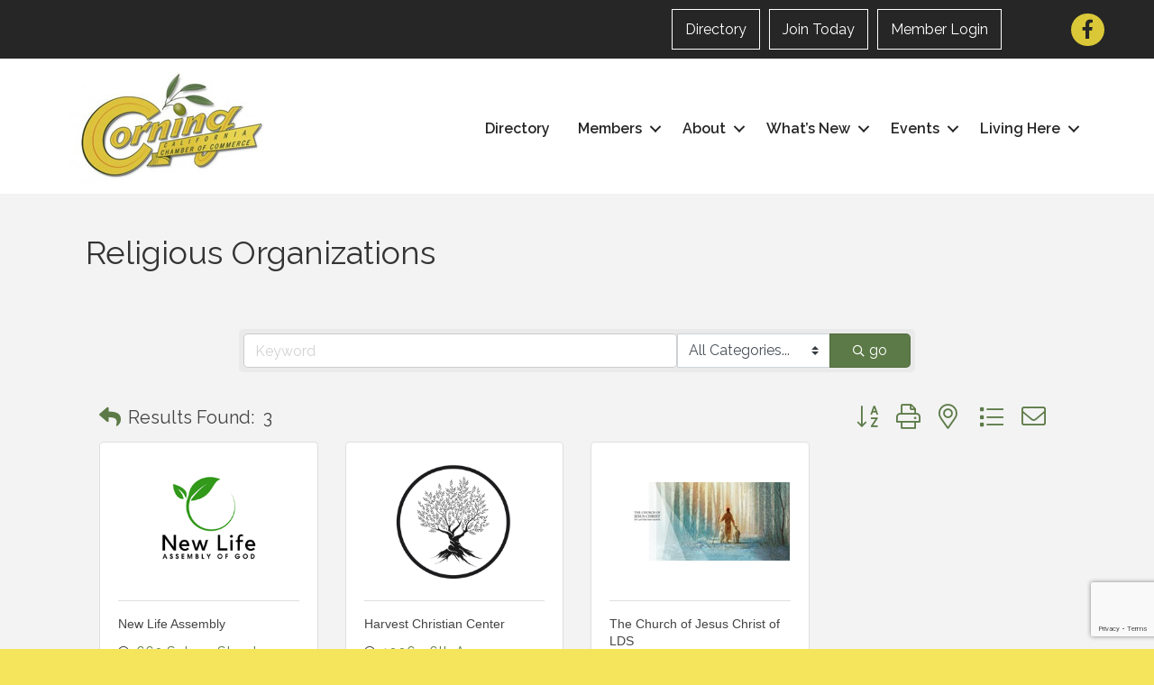

--- FILE ---
content_type: text/html; charset=utf-8
request_url: https://www.google.com/recaptcha/enterprise/anchor?ar=1&k=6LfI_T8rAAAAAMkWHrLP_GfSf3tLy9tKa839wcWa&co=aHR0cHM6Ly9idXNpbmVzcy5jb3JuaW5nY2FjaGFtYmVyLm9yZzo0NDM.&hl=en&v=PoyoqOPhxBO7pBk68S4YbpHZ&size=invisible&anchor-ms=20000&execute-ms=30000&cb=8svs8rzb31zy
body_size: 48879
content:
<!DOCTYPE HTML><html dir="ltr" lang="en"><head><meta http-equiv="Content-Type" content="text/html; charset=UTF-8">
<meta http-equiv="X-UA-Compatible" content="IE=edge">
<title>reCAPTCHA</title>
<style type="text/css">
/* cyrillic-ext */
@font-face {
  font-family: 'Roboto';
  font-style: normal;
  font-weight: 400;
  font-stretch: 100%;
  src: url(//fonts.gstatic.com/s/roboto/v48/KFO7CnqEu92Fr1ME7kSn66aGLdTylUAMa3GUBHMdazTgWw.woff2) format('woff2');
  unicode-range: U+0460-052F, U+1C80-1C8A, U+20B4, U+2DE0-2DFF, U+A640-A69F, U+FE2E-FE2F;
}
/* cyrillic */
@font-face {
  font-family: 'Roboto';
  font-style: normal;
  font-weight: 400;
  font-stretch: 100%;
  src: url(//fonts.gstatic.com/s/roboto/v48/KFO7CnqEu92Fr1ME7kSn66aGLdTylUAMa3iUBHMdazTgWw.woff2) format('woff2');
  unicode-range: U+0301, U+0400-045F, U+0490-0491, U+04B0-04B1, U+2116;
}
/* greek-ext */
@font-face {
  font-family: 'Roboto';
  font-style: normal;
  font-weight: 400;
  font-stretch: 100%;
  src: url(//fonts.gstatic.com/s/roboto/v48/KFO7CnqEu92Fr1ME7kSn66aGLdTylUAMa3CUBHMdazTgWw.woff2) format('woff2');
  unicode-range: U+1F00-1FFF;
}
/* greek */
@font-face {
  font-family: 'Roboto';
  font-style: normal;
  font-weight: 400;
  font-stretch: 100%;
  src: url(//fonts.gstatic.com/s/roboto/v48/KFO7CnqEu92Fr1ME7kSn66aGLdTylUAMa3-UBHMdazTgWw.woff2) format('woff2');
  unicode-range: U+0370-0377, U+037A-037F, U+0384-038A, U+038C, U+038E-03A1, U+03A3-03FF;
}
/* math */
@font-face {
  font-family: 'Roboto';
  font-style: normal;
  font-weight: 400;
  font-stretch: 100%;
  src: url(//fonts.gstatic.com/s/roboto/v48/KFO7CnqEu92Fr1ME7kSn66aGLdTylUAMawCUBHMdazTgWw.woff2) format('woff2');
  unicode-range: U+0302-0303, U+0305, U+0307-0308, U+0310, U+0312, U+0315, U+031A, U+0326-0327, U+032C, U+032F-0330, U+0332-0333, U+0338, U+033A, U+0346, U+034D, U+0391-03A1, U+03A3-03A9, U+03B1-03C9, U+03D1, U+03D5-03D6, U+03F0-03F1, U+03F4-03F5, U+2016-2017, U+2034-2038, U+203C, U+2040, U+2043, U+2047, U+2050, U+2057, U+205F, U+2070-2071, U+2074-208E, U+2090-209C, U+20D0-20DC, U+20E1, U+20E5-20EF, U+2100-2112, U+2114-2115, U+2117-2121, U+2123-214F, U+2190, U+2192, U+2194-21AE, U+21B0-21E5, U+21F1-21F2, U+21F4-2211, U+2213-2214, U+2216-22FF, U+2308-230B, U+2310, U+2319, U+231C-2321, U+2336-237A, U+237C, U+2395, U+239B-23B7, U+23D0, U+23DC-23E1, U+2474-2475, U+25AF, U+25B3, U+25B7, U+25BD, U+25C1, U+25CA, U+25CC, U+25FB, U+266D-266F, U+27C0-27FF, U+2900-2AFF, U+2B0E-2B11, U+2B30-2B4C, U+2BFE, U+3030, U+FF5B, U+FF5D, U+1D400-1D7FF, U+1EE00-1EEFF;
}
/* symbols */
@font-face {
  font-family: 'Roboto';
  font-style: normal;
  font-weight: 400;
  font-stretch: 100%;
  src: url(//fonts.gstatic.com/s/roboto/v48/KFO7CnqEu92Fr1ME7kSn66aGLdTylUAMaxKUBHMdazTgWw.woff2) format('woff2');
  unicode-range: U+0001-000C, U+000E-001F, U+007F-009F, U+20DD-20E0, U+20E2-20E4, U+2150-218F, U+2190, U+2192, U+2194-2199, U+21AF, U+21E6-21F0, U+21F3, U+2218-2219, U+2299, U+22C4-22C6, U+2300-243F, U+2440-244A, U+2460-24FF, U+25A0-27BF, U+2800-28FF, U+2921-2922, U+2981, U+29BF, U+29EB, U+2B00-2BFF, U+4DC0-4DFF, U+FFF9-FFFB, U+10140-1018E, U+10190-1019C, U+101A0, U+101D0-101FD, U+102E0-102FB, U+10E60-10E7E, U+1D2C0-1D2D3, U+1D2E0-1D37F, U+1F000-1F0FF, U+1F100-1F1AD, U+1F1E6-1F1FF, U+1F30D-1F30F, U+1F315, U+1F31C, U+1F31E, U+1F320-1F32C, U+1F336, U+1F378, U+1F37D, U+1F382, U+1F393-1F39F, U+1F3A7-1F3A8, U+1F3AC-1F3AF, U+1F3C2, U+1F3C4-1F3C6, U+1F3CA-1F3CE, U+1F3D4-1F3E0, U+1F3ED, U+1F3F1-1F3F3, U+1F3F5-1F3F7, U+1F408, U+1F415, U+1F41F, U+1F426, U+1F43F, U+1F441-1F442, U+1F444, U+1F446-1F449, U+1F44C-1F44E, U+1F453, U+1F46A, U+1F47D, U+1F4A3, U+1F4B0, U+1F4B3, U+1F4B9, U+1F4BB, U+1F4BF, U+1F4C8-1F4CB, U+1F4D6, U+1F4DA, U+1F4DF, U+1F4E3-1F4E6, U+1F4EA-1F4ED, U+1F4F7, U+1F4F9-1F4FB, U+1F4FD-1F4FE, U+1F503, U+1F507-1F50B, U+1F50D, U+1F512-1F513, U+1F53E-1F54A, U+1F54F-1F5FA, U+1F610, U+1F650-1F67F, U+1F687, U+1F68D, U+1F691, U+1F694, U+1F698, U+1F6AD, U+1F6B2, U+1F6B9-1F6BA, U+1F6BC, U+1F6C6-1F6CF, U+1F6D3-1F6D7, U+1F6E0-1F6EA, U+1F6F0-1F6F3, U+1F6F7-1F6FC, U+1F700-1F7FF, U+1F800-1F80B, U+1F810-1F847, U+1F850-1F859, U+1F860-1F887, U+1F890-1F8AD, U+1F8B0-1F8BB, U+1F8C0-1F8C1, U+1F900-1F90B, U+1F93B, U+1F946, U+1F984, U+1F996, U+1F9E9, U+1FA00-1FA6F, U+1FA70-1FA7C, U+1FA80-1FA89, U+1FA8F-1FAC6, U+1FACE-1FADC, U+1FADF-1FAE9, U+1FAF0-1FAF8, U+1FB00-1FBFF;
}
/* vietnamese */
@font-face {
  font-family: 'Roboto';
  font-style: normal;
  font-weight: 400;
  font-stretch: 100%;
  src: url(//fonts.gstatic.com/s/roboto/v48/KFO7CnqEu92Fr1ME7kSn66aGLdTylUAMa3OUBHMdazTgWw.woff2) format('woff2');
  unicode-range: U+0102-0103, U+0110-0111, U+0128-0129, U+0168-0169, U+01A0-01A1, U+01AF-01B0, U+0300-0301, U+0303-0304, U+0308-0309, U+0323, U+0329, U+1EA0-1EF9, U+20AB;
}
/* latin-ext */
@font-face {
  font-family: 'Roboto';
  font-style: normal;
  font-weight: 400;
  font-stretch: 100%;
  src: url(//fonts.gstatic.com/s/roboto/v48/KFO7CnqEu92Fr1ME7kSn66aGLdTylUAMa3KUBHMdazTgWw.woff2) format('woff2');
  unicode-range: U+0100-02BA, U+02BD-02C5, U+02C7-02CC, U+02CE-02D7, U+02DD-02FF, U+0304, U+0308, U+0329, U+1D00-1DBF, U+1E00-1E9F, U+1EF2-1EFF, U+2020, U+20A0-20AB, U+20AD-20C0, U+2113, U+2C60-2C7F, U+A720-A7FF;
}
/* latin */
@font-face {
  font-family: 'Roboto';
  font-style: normal;
  font-weight: 400;
  font-stretch: 100%;
  src: url(//fonts.gstatic.com/s/roboto/v48/KFO7CnqEu92Fr1ME7kSn66aGLdTylUAMa3yUBHMdazQ.woff2) format('woff2');
  unicode-range: U+0000-00FF, U+0131, U+0152-0153, U+02BB-02BC, U+02C6, U+02DA, U+02DC, U+0304, U+0308, U+0329, U+2000-206F, U+20AC, U+2122, U+2191, U+2193, U+2212, U+2215, U+FEFF, U+FFFD;
}
/* cyrillic-ext */
@font-face {
  font-family: 'Roboto';
  font-style: normal;
  font-weight: 500;
  font-stretch: 100%;
  src: url(//fonts.gstatic.com/s/roboto/v48/KFO7CnqEu92Fr1ME7kSn66aGLdTylUAMa3GUBHMdazTgWw.woff2) format('woff2');
  unicode-range: U+0460-052F, U+1C80-1C8A, U+20B4, U+2DE0-2DFF, U+A640-A69F, U+FE2E-FE2F;
}
/* cyrillic */
@font-face {
  font-family: 'Roboto';
  font-style: normal;
  font-weight: 500;
  font-stretch: 100%;
  src: url(//fonts.gstatic.com/s/roboto/v48/KFO7CnqEu92Fr1ME7kSn66aGLdTylUAMa3iUBHMdazTgWw.woff2) format('woff2');
  unicode-range: U+0301, U+0400-045F, U+0490-0491, U+04B0-04B1, U+2116;
}
/* greek-ext */
@font-face {
  font-family: 'Roboto';
  font-style: normal;
  font-weight: 500;
  font-stretch: 100%;
  src: url(//fonts.gstatic.com/s/roboto/v48/KFO7CnqEu92Fr1ME7kSn66aGLdTylUAMa3CUBHMdazTgWw.woff2) format('woff2');
  unicode-range: U+1F00-1FFF;
}
/* greek */
@font-face {
  font-family: 'Roboto';
  font-style: normal;
  font-weight: 500;
  font-stretch: 100%;
  src: url(//fonts.gstatic.com/s/roboto/v48/KFO7CnqEu92Fr1ME7kSn66aGLdTylUAMa3-UBHMdazTgWw.woff2) format('woff2');
  unicode-range: U+0370-0377, U+037A-037F, U+0384-038A, U+038C, U+038E-03A1, U+03A3-03FF;
}
/* math */
@font-face {
  font-family: 'Roboto';
  font-style: normal;
  font-weight: 500;
  font-stretch: 100%;
  src: url(//fonts.gstatic.com/s/roboto/v48/KFO7CnqEu92Fr1ME7kSn66aGLdTylUAMawCUBHMdazTgWw.woff2) format('woff2');
  unicode-range: U+0302-0303, U+0305, U+0307-0308, U+0310, U+0312, U+0315, U+031A, U+0326-0327, U+032C, U+032F-0330, U+0332-0333, U+0338, U+033A, U+0346, U+034D, U+0391-03A1, U+03A3-03A9, U+03B1-03C9, U+03D1, U+03D5-03D6, U+03F0-03F1, U+03F4-03F5, U+2016-2017, U+2034-2038, U+203C, U+2040, U+2043, U+2047, U+2050, U+2057, U+205F, U+2070-2071, U+2074-208E, U+2090-209C, U+20D0-20DC, U+20E1, U+20E5-20EF, U+2100-2112, U+2114-2115, U+2117-2121, U+2123-214F, U+2190, U+2192, U+2194-21AE, U+21B0-21E5, U+21F1-21F2, U+21F4-2211, U+2213-2214, U+2216-22FF, U+2308-230B, U+2310, U+2319, U+231C-2321, U+2336-237A, U+237C, U+2395, U+239B-23B7, U+23D0, U+23DC-23E1, U+2474-2475, U+25AF, U+25B3, U+25B7, U+25BD, U+25C1, U+25CA, U+25CC, U+25FB, U+266D-266F, U+27C0-27FF, U+2900-2AFF, U+2B0E-2B11, U+2B30-2B4C, U+2BFE, U+3030, U+FF5B, U+FF5D, U+1D400-1D7FF, U+1EE00-1EEFF;
}
/* symbols */
@font-face {
  font-family: 'Roboto';
  font-style: normal;
  font-weight: 500;
  font-stretch: 100%;
  src: url(//fonts.gstatic.com/s/roboto/v48/KFO7CnqEu92Fr1ME7kSn66aGLdTylUAMaxKUBHMdazTgWw.woff2) format('woff2');
  unicode-range: U+0001-000C, U+000E-001F, U+007F-009F, U+20DD-20E0, U+20E2-20E4, U+2150-218F, U+2190, U+2192, U+2194-2199, U+21AF, U+21E6-21F0, U+21F3, U+2218-2219, U+2299, U+22C4-22C6, U+2300-243F, U+2440-244A, U+2460-24FF, U+25A0-27BF, U+2800-28FF, U+2921-2922, U+2981, U+29BF, U+29EB, U+2B00-2BFF, U+4DC0-4DFF, U+FFF9-FFFB, U+10140-1018E, U+10190-1019C, U+101A0, U+101D0-101FD, U+102E0-102FB, U+10E60-10E7E, U+1D2C0-1D2D3, U+1D2E0-1D37F, U+1F000-1F0FF, U+1F100-1F1AD, U+1F1E6-1F1FF, U+1F30D-1F30F, U+1F315, U+1F31C, U+1F31E, U+1F320-1F32C, U+1F336, U+1F378, U+1F37D, U+1F382, U+1F393-1F39F, U+1F3A7-1F3A8, U+1F3AC-1F3AF, U+1F3C2, U+1F3C4-1F3C6, U+1F3CA-1F3CE, U+1F3D4-1F3E0, U+1F3ED, U+1F3F1-1F3F3, U+1F3F5-1F3F7, U+1F408, U+1F415, U+1F41F, U+1F426, U+1F43F, U+1F441-1F442, U+1F444, U+1F446-1F449, U+1F44C-1F44E, U+1F453, U+1F46A, U+1F47D, U+1F4A3, U+1F4B0, U+1F4B3, U+1F4B9, U+1F4BB, U+1F4BF, U+1F4C8-1F4CB, U+1F4D6, U+1F4DA, U+1F4DF, U+1F4E3-1F4E6, U+1F4EA-1F4ED, U+1F4F7, U+1F4F9-1F4FB, U+1F4FD-1F4FE, U+1F503, U+1F507-1F50B, U+1F50D, U+1F512-1F513, U+1F53E-1F54A, U+1F54F-1F5FA, U+1F610, U+1F650-1F67F, U+1F687, U+1F68D, U+1F691, U+1F694, U+1F698, U+1F6AD, U+1F6B2, U+1F6B9-1F6BA, U+1F6BC, U+1F6C6-1F6CF, U+1F6D3-1F6D7, U+1F6E0-1F6EA, U+1F6F0-1F6F3, U+1F6F7-1F6FC, U+1F700-1F7FF, U+1F800-1F80B, U+1F810-1F847, U+1F850-1F859, U+1F860-1F887, U+1F890-1F8AD, U+1F8B0-1F8BB, U+1F8C0-1F8C1, U+1F900-1F90B, U+1F93B, U+1F946, U+1F984, U+1F996, U+1F9E9, U+1FA00-1FA6F, U+1FA70-1FA7C, U+1FA80-1FA89, U+1FA8F-1FAC6, U+1FACE-1FADC, U+1FADF-1FAE9, U+1FAF0-1FAF8, U+1FB00-1FBFF;
}
/* vietnamese */
@font-face {
  font-family: 'Roboto';
  font-style: normal;
  font-weight: 500;
  font-stretch: 100%;
  src: url(//fonts.gstatic.com/s/roboto/v48/KFO7CnqEu92Fr1ME7kSn66aGLdTylUAMa3OUBHMdazTgWw.woff2) format('woff2');
  unicode-range: U+0102-0103, U+0110-0111, U+0128-0129, U+0168-0169, U+01A0-01A1, U+01AF-01B0, U+0300-0301, U+0303-0304, U+0308-0309, U+0323, U+0329, U+1EA0-1EF9, U+20AB;
}
/* latin-ext */
@font-face {
  font-family: 'Roboto';
  font-style: normal;
  font-weight: 500;
  font-stretch: 100%;
  src: url(//fonts.gstatic.com/s/roboto/v48/KFO7CnqEu92Fr1ME7kSn66aGLdTylUAMa3KUBHMdazTgWw.woff2) format('woff2');
  unicode-range: U+0100-02BA, U+02BD-02C5, U+02C7-02CC, U+02CE-02D7, U+02DD-02FF, U+0304, U+0308, U+0329, U+1D00-1DBF, U+1E00-1E9F, U+1EF2-1EFF, U+2020, U+20A0-20AB, U+20AD-20C0, U+2113, U+2C60-2C7F, U+A720-A7FF;
}
/* latin */
@font-face {
  font-family: 'Roboto';
  font-style: normal;
  font-weight: 500;
  font-stretch: 100%;
  src: url(//fonts.gstatic.com/s/roboto/v48/KFO7CnqEu92Fr1ME7kSn66aGLdTylUAMa3yUBHMdazQ.woff2) format('woff2');
  unicode-range: U+0000-00FF, U+0131, U+0152-0153, U+02BB-02BC, U+02C6, U+02DA, U+02DC, U+0304, U+0308, U+0329, U+2000-206F, U+20AC, U+2122, U+2191, U+2193, U+2212, U+2215, U+FEFF, U+FFFD;
}
/* cyrillic-ext */
@font-face {
  font-family: 'Roboto';
  font-style: normal;
  font-weight: 900;
  font-stretch: 100%;
  src: url(//fonts.gstatic.com/s/roboto/v48/KFO7CnqEu92Fr1ME7kSn66aGLdTylUAMa3GUBHMdazTgWw.woff2) format('woff2');
  unicode-range: U+0460-052F, U+1C80-1C8A, U+20B4, U+2DE0-2DFF, U+A640-A69F, U+FE2E-FE2F;
}
/* cyrillic */
@font-face {
  font-family: 'Roboto';
  font-style: normal;
  font-weight: 900;
  font-stretch: 100%;
  src: url(//fonts.gstatic.com/s/roboto/v48/KFO7CnqEu92Fr1ME7kSn66aGLdTylUAMa3iUBHMdazTgWw.woff2) format('woff2');
  unicode-range: U+0301, U+0400-045F, U+0490-0491, U+04B0-04B1, U+2116;
}
/* greek-ext */
@font-face {
  font-family: 'Roboto';
  font-style: normal;
  font-weight: 900;
  font-stretch: 100%;
  src: url(//fonts.gstatic.com/s/roboto/v48/KFO7CnqEu92Fr1ME7kSn66aGLdTylUAMa3CUBHMdazTgWw.woff2) format('woff2');
  unicode-range: U+1F00-1FFF;
}
/* greek */
@font-face {
  font-family: 'Roboto';
  font-style: normal;
  font-weight: 900;
  font-stretch: 100%;
  src: url(//fonts.gstatic.com/s/roboto/v48/KFO7CnqEu92Fr1ME7kSn66aGLdTylUAMa3-UBHMdazTgWw.woff2) format('woff2');
  unicode-range: U+0370-0377, U+037A-037F, U+0384-038A, U+038C, U+038E-03A1, U+03A3-03FF;
}
/* math */
@font-face {
  font-family: 'Roboto';
  font-style: normal;
  font-weight: 900;
  font-stretch: 100%;
  src: url(//fonts.gstatic.com/s/roboto/v48/KFO7CnqEu92Fr1ME7kSn66aGLdTylUAMawCUBHMdazTgWw.woff2) format('woff2');
  unicode-range: U+0302-0303, U+0305, U+0307-0308, U+0310, U+0312, U+0315, U+031A, U+0326-0327, U+032C, U+032F-0330, U+0332-0333, U+0338, U+033A, U+0346, U+034D, U+0391-03A1, U+03A3-03A9, U+03B1-03C9, U+03D1, U+03D5-03D6, U+03F0-03F1, U+03F4-03F5, U+2016-2017, U+2034-2038, U+203C, U+2040, U+2043, U+2047, U+2050, U+2057, U+205F, U+2070-2071, U+2074-208E, U+2090-209C, U+20D0-20DC, U+20E1, U+20E5-20EF, U+2100-2112, U+2114-2115, U+2117-2121, U+2123-214F, U+2190, U+2192, U+2194-21AE, U+21B0-21E5, U+21F1-21F2, U+21F4-2211, U+2213-2214, U+2216-22FF, U+2308-230B, U+2310, U+2319, U+231C-2321, U+2336-237A, U+237C, U+2395, U+239B-23B7, U+23D0, U+23DC-23E1, U+2474-2475, U+25AF, U+25B3, U+25B7, U+25BD, U+25C1, U+25CA, U+25CC, U+25FB, U+266D-266F, U+27C0-27FF, U+2900-2AFF, U+2B0E-2B11, U+2B30-2B4C, U+2BFE, U+3030, U+FF5B, U+FF5D, U+1D400-1D7FF, U+1EE00-1EEFF;
}
/* symbols */
@font-face {
  font-family: 'Roboto';
  font-style: normal;
  font-weight: 900;
  font-stretch: 100%;
  src: url(//fonts.gstatic.com/s/roboto/v48/KFO7CnqEu92Fr1ME7kSn66aGLdTylUAMaxKUBHMdazTgWw.woff2) format('woff2');
  unicode-range: U+0001-000C, U+000E-001F, U+007F-009F, U+20DD-20E0, U+20E2-20E4, U+2150-218F, U+2190, U+2192, U+2194-2199, U+21AF, U+21E6-21F0, U+21F3, U+2218-2219, U+2299, U+22C4-22C6, U+2300-243F, U+2440-244A, U+2460-24FF, U+25A0-27BF, U+2800-28FF, U+2921-2922, U+2981, U+29BF, U+29EB, U+2B00-2BFF, U+4DC0-4DFF, U+FFF9-FFFB, U+10140-1018E, U+10190-1019C, U+101A0, U+101D0-101FD, U+102E0-102FB, U+10E60-10E7E, U+1D2C0-1D2D3, U+1D2E0-1D37F, U+1F000-1F0FF, U+1F100-1F1AD, U+1F1E6-1F1FF, U+1F30D-1F30F, U+1F315, U+1F31C, U+1F31E, U+1F320-1F32C, U+1F336, U+1F378, U+1F37D, U+1F382, U+1F393-1F39F, U+1F3A7-1F3A8, U+1F3AC-1F3AF, U+1F3C2, U+1F3C4-1F3C6, U+1F3CA-1F3CE, U+1F3D4-1F3E0, U+1F3ED, U+1F3F1-1F3F3, U+1F3F5-1F3F7, U+1F408, U+1F415, U+1F41F, U+1F426, U+1F43F, U+1F441-1F442, U+1F444, U+1F446-1F449, U+1F44C-1F44E, U+1F453, U+1F46A, U+1F47D, U+1F4A3, U+1F4B0, U+1F4B3, U+1F4B9, U+1F4BB, U+1F4BF, U+1F4C8-1F4CB, U+1F4D6, U+1F4DA, U+1F4DF, U+1F4E3-1F4E6, U+1F4EA-1F4ED, U+1F4F7, U+1F4F9-1F4FB, U+1F4FD-1F4FE, U+1F503, U+1F507-1F50B, U+1F50D, U+1F512-1F513, U+1F53E-1F54A, U+1F54F-1F5FA, U+1F610, U+1F650-1F67F, U+1F687, U+1F68D, U+1F691, U+1F694, U+1F698, U+1F6AD, U+1F6B2, U+1F6B9-1F6BA, U+1F6BC, U+1F6C6-1F6CF, U+1F6D3-1F6D7, U+1F6E0-1F6EA, U+1F6F0-1F6F3, U+1F6F7-1F6FC, U+1F700-1F7FF, U+1F800-1F80B, U+1F810-1F847, U+1F850-1F859, U+1F860-1F887, U+1F890-1F8AD, U+1F8B0-1F8BB, U+1F8C0-1F8C1, U+1F900-1F90B, U+1F93B, U+1F946, U+1F984, U+1F996, U+1F9E9, U+1FA00-1FA6F, U+1FA70-1FA7C, U+1FA80-1FA89, U+1FA8F-1FAC6, U+1FACE-1FADC, U+1FADF-1FAE9, U+1FAF0-1FAF8, U+1FB00-1FBFF;
}
/* vietnamese */
@font-face {
  font-family: 'Roboto';
  font-style: normal;
  font-weight: 900;
  font-stretch: 100%;
  src: url(//fonts.gstatic.com/s/roboto/v48/KFO7CnqEu92Fr1ME7kSn66aGLdTylUAMa3OUBHMdazTgWw.woff2) format('woff2');
  unicode-range: U+0102-0103, U+0110-0111, U+0128-0129, U+0168-0169, U+01A0-01A1, U+01AF-01B0, U+0300-0301, U+0303-0304, U+0308-0309, U+0323, U+0329, U+1EA0-1EF9, U+20AB;
}
/* latin-ext */
@font-face {
  font-family: 'Roboto';
  font-style: normal;
  font-weight: 900;
  font-stretch: 100%;
  src: url(//fonts.gstatic.com/s/roboto/v48/KFO7CnqEu92Fr1ME7kSn66aGLdTylUAMa3KUBHMdazTgWw.woff2) format('woff2');
  unicode-range: U+0100-02BA, U+02BD-02C5, U+02C7-02CC, U+02CE-02D7, U+02DD-02FF, U+0304, U+0308, U+0329, U+1D00-1DBF, U+1E00-1E9F, U+1EF2-1EFF, U+2020, U+20A0-20AB, U+20AD-20C0, U+2113, U+2C60-2C7F, U+A720-A7FF;
}
/* latin */
@font-face {
  font-family: 'Roboto';
  font-style: normal;
  font-weight: 900;
  font-stretch: 100%;
  src: url(//fonts.gstatic.com/s/roboto/v48/KFO7CnqEu92Fr1ME7kSn66aGLdTylUAMa3yUBHMdazQ.woff2) format('woff2');
  unicode-range: U+0000-00FF, U+0131, U+0152-0153, U+02BB-02BC, U+02C6, U+02DA, U+02DC, U+0304, U+0308, U+0329, U+2000-206F, U+20AC, U+2122, U+2191, U+2193, U+2212, U+2215, U+FEFF, U+FFFD;
}

</style>
<link rel="stylesheet" type="text/css" href="https://www.gstatic.com/recaptcha/releases/PoyoqOPhxBO7pBk68S4YbpHZ/styles__ltr.css">
<script nonce="CGtAVkl-XKl0TJX8pdBIOQ" type="text/javascript">window['__recaptcha_api'] = 'https://www.google.com/recaptcha/enterprise/';</script>
<script type="text/javascript" src="https://www.gstatic.com/recaptcha/releases/PoyoqOPhxBO7pBk68S4YbpHZ/recaptcha__en.js" nonce="CGtAVkl-XKl0TJX8pdBIOQ">
      
    </script></head>
<body><div id="rc-anchor-alert" class="rc-anchor-alert"></div>
<input type="hidden" id="recaptcha-token" value="[base64]">
<script type="text/javascript" nonce="CGtAVkl-XKl0TJX8pdBIOQ">
      recaptcha.anchor.Main.init("[\x22ainput\x22,[\x22bgdata\x22,\x22\x22,\[base64]/[base64]/[base64]/[base64]/cjw8ejpyPj4+eil9Y2F0Y2gobCl7dGhyb3cgbDt9fSxIPWZ1bmN0aW9uKHcsdCx6KXtpZih3PT0xOTR8fHc9PTIwOCl0LnZbd10/dC52W3ddLmNvbmNhdCh6KTp0LnZbd109b2Yoeix0KTtlbHNle2lmKHQuYkImJnchPTMxNylyZXR1cm47dz09NjZ8fHc9PTEyMnx8dz09NDcwfHx3PT00NHx8dz09NDE2fHx3PT0zOTd8fHc9PTQyMXx8dz09Njh8fHc9PTcwfHx3PT0xODQ/[base64]/[base64]/[base64]/bmV3IGRbVl0oSlswXSk6cD09Mj9uZXcgZFtWXShKWzBdLEpbMV0pOnA9PTM/bmV3IGRbVl0oSlswXSxKWzFdLEpbMl0pOnA9PTQ/[base64]/[base64]/[base64]/[base64]\x22,\[base64]\\u003d\x22,\x22w5rCpcOwCsK4w6TCsyXCoSnCrG8VaMKbXhw4w4vClThYUcO2wp/[base64]/w5TDusKeBHvDhCAOwrMyw4BPwrJuwq5JXcKBBn1oDnTCjsK6w6dzw6IyB8OvwqpZw7bDlF/Ch8KjTMKrw7nCkcKQA8K6wprCgMOSQMOYWMKyw4jDkMOMwp0iw5cnwq/Dpn0FwoLCnQTDpsKFwqJYw4TCvMOSXUvCosOxGQDDh2vCq8K5PDPCgMOPw7/DrlQ8wrZvw7FUIsK1AFpVfiUmw51jwrPDhS8/QcOAOMKNe8OWw6XCpMOZJBbCmMO6TsKqB8K5wp0Bw7t9wojCpsOlw79zwrrDmsKewoAXwobDo2/Cki8OwrkewpFXw5fDtjRUZ8KFw6nDusOXQkgDSMK3w6t3w73CrWU0wpzDiMOwwrbCkcKlwp7Cq8KWFsK7wqx0wqI9wq1mw4nCvjgqw4zCvQrDiU7DoBt0QcOCwp1jw6QTAcOOwpzDpsKVahnCvC8JYRzCvMOrIMKnwpbDmCbCl3Eze8K/w7tew7BKOBkTw4zDiMKyS8OAXMKJwpJpwrnDn1vDksKuGRzDpwzCmsOEw6VhMCrDg0NzwqQRw6UCNFzDosOVw6J/InrCjsK/QBfDnFwYwp3CkCLCp0XDngsowoXDuQvDrBNXEGhWw4zCjC/CpcK5aQNgeMOVDVTCp8O/w6XDkCbCncKmbGlPw6J0wrNLXRTCjjHDncOsw747w6bCghHDgAhcwofDgwl9BHgwwroFworDoMOWw6k2w5dgccOMekAIPQJWaGnCu8KMw5APwoI0w47DhsOnPsKQb8KeM3XCu2HDmMOlfw0MKXxew4REBW7DpcK2Q8K/wp7Dp0rCncKjwqPDkcKDwqvDjz7CicKaQEzDicKjwrTDsMKww7/Dt8OrNjHCqm7DhMO1w6HCj8OZTcKow4DDu0gUPBMhcsO2f21sDcO4KMONFEtWwqbCs8OyV8KfQUoAwqbDgEMtwpMCCsKIwr7Cu30Jw5k6AMKUw4HCucOMw6HCnMKPAsKlaQZEMRPDpsO7w4EEwo9jdXczw6rDl0TDgsK+w6zCrsO0wqjCucOiwokAZsKBRg/[base64]/PsOsbcKpaEXCq00CAT3DrFPDuMOWwoUxQcKff8Klw6dKF8KYEcOgw5fCuFvDnsOswrAdVMOdfQEYHMOHw4zClcOPwo3ClXdHw6c0w4nCjl9ZcgtJw7/CqhTCiXo7UhY8Kgl/w7DDuBl+DzoKacKow40sw47CoMO4YcOmwpRoNMKPIMKQNm9+w4TDryHDn8KNwr/CgFfDjl/[base64]/DtzkDMsOfUFfCicO/WMOOwrJhCsK/wqTCgsOdw6bCsE/ChjIKIyRQDUc8wqLDjwdDcC7Cn29WwoTDgsO4w6REE8OlwpvDmncuHMKUFivCjlnCu0MuwqfClMO9K08cwprDujPCucKODcKrw5pKwrAVw7peWcOZOcO/[base64]/w7nCr8Kuw63CnzPCpD7Ckl/Dl27CgxJXScOoKH10C8KpwozDpS8zw4XCtCjDgMKtEMKXBHfDs8Kww5vClyvDrRgIw6/[base64]/DrsKULHR6NhPDq8KBEsK5w7PDq8ODKsOlw5crI8O9wpEKw6bDssKGeGUcwrsPw4Qlw6IQwrzCpcK7DsK/w5NlYwrDp10rw5BIQw0kwpsVw5fDksOkwoDDt8KWw4kzwr5wT1TDosOUwqHDjk7CosO+YsKSw63Cu8KTd8KYScOPaA/[base64]/[base64]/DjAIyw5PDkmXCkcObwoE4wrPChQjDrBtMw5hwfcOww5vCp3bDuMKpwp/DnMOfwqwzCMOlwoY/CcKRS8KtGMKCwoHCqDRCw7V4QG8AEUAbHzfDusK3A1vDjsOWfsK0w4/DmhjDhMKzKhIiD8OtQT1LfMOHLhXCjgAAO8KCw53CrcOpLXnDsEPDnMOqwofCn8KLf8K0w5bCiCrCkMKOwrpuwr8qMwDCmSoQwrxnwo19I0UuwrnCkcK3ScKeWkjDkUAjwp7CsMOew5/DpltJw6rDksKwecKRfBxeagTDkmoMbcKLw7LDlGYJHEpUcBrCu2rDtCMBwrE5IlrCuxvCv2JEMcOTw77CkTHDp8OOWFFbw658YH1fwrvCiMK7wr1+woUXw6Acw73Dq09KRn3CjUt/ZMKTAcKmwrzDoSLCrQ3CpD8SacKpwq0pExLCk8OWwrLCui/Dk8O6w4nDjGFVIjrDhDLDuMKowrFWw4PCqFdNwpHDpkcJw7vDmWIcGMK2ZsO0DMK2wpB9w7fDh8ONEEvDiDHDuTDCimXDkRPCh1XCmQfDr8KbQcK6ZcKDFsKuBwTClU8awpLCkFF1MEs7cxvCiVrDtRnCr8OPF1howqovwodFwoLCv8OofkxLwq/Cm8Kbw6HDucKvw6nCjsOJc2DDgGI+KMOKwpPDjlZWwpVHMTbCig1jw5DCqcKkXRHCq8Kbb8Oww4rDlyRLbsOkwpDDugpqbMKJw5IYw4ITw6fCghrDt2AEEMORw4U7w4I/[base64]/Dol9XUizDkG3Cg8KOwo7Dq8OYwp9uHTBMw4nCqsKkIMK3w7ZDwp/[base64]/[base64]/Dgz8qw5HDsMOPw5B4RMOrXsOdwoIOwpDCvRLDrsO1w6fDpcK4wq8uYsOnw78IfsOGw7TDjcKJwplIMsKzwqtpwr3CngXCn8K3w6JhGsKWe1dCwrvCuMK7UsKlfARwQsOdwo91XcKQJ8OWwq0idGAOZMKmQMKxwpNVLsObb8OQw6FQw5vDvhTDm8OEw4nDk1/DuMO2UFzCo8KyIsKbGsO/w4zDngd2dcKUwp3ChsOdM8O1w7wpw53CqUsHw6wDXMO4wqzCrcOwXsO/d2PCkU05WxhIYwnCi0fCicKeRXYlwrvDiFRbwqbDicKuw4XCvsOVKB7CuSTDgSXDnUhAFsO3JQohwobCnsOgNsODPUkVT8Onw5MPw47DvcOvXcKCW07DijDCi8K0N8KrC8KFw4cDwqDCrTIkd8OJw6IMw5t/wohcw68Mw7oIwrXCucKlX27DnlJmaBjCj1XCr0Y0WnoDwqEqwqzDvMObwrwieMKZGmV4NsOkBsKQb8O9w5lyw4gKT8OjABpfwrbCl8OFwpfCpjhOBk7ClB9iJsKsQFLCvH7DnlXCoMKXW8OIw5bCgsOIRMK/[base64]/w5MKwofDmyU6wrXDmSVTfmHDrC3CnHjDssKhV8Kvw4Q6ezjCkCDDshnCjQDDpl8wwrVFwr97w7rCjiLDnGPCt8O9UlzCp13DjMKdGcKsOBtUN3zDp1csw4/[base64]/CtMKsUMKBA8OXdsOowp5Mw5HDrEo0w5weU8O2w7bDgsOueioDw4jCmMOPbMKTfgQyw4RkXsOrw4p6W8KTb8Okwro/w5fDrl0GPsK5FMO7OlnDpMOcW8OKw4LCiQhVElBKJGQJBwEUw4vDlgFRLMOWwo/Dv8OZw4vDoMO4R8Ogw5DDkcOywoPDuxRaKsO/MlzClsKMw45Uwr/DmMOKG8ObRV/DpVLCnkg0w57ClcKzw4RNcU0cPsOfFG3CtMOawojCpmBPW8O7US/[base64]/CmiXCgMK1w7NjTEjCn8KEVlTDniEmw6heKhJQOR9Zwp/DpcOaw4jChMKUw6zDllXCg29NGsO8wq1OSMKVKE7Cv35owpDCtsKRwrbDvcOPw67DvhDCvinDjMOtwpsHwqHCoMO1dnhkbMKZwoTDrE7DlHzCuhbCrMKqHQJbPGEvQmpYw6BSwppJwqfDmMKpwpFjwoHDpV7CqiTDqBAxWMK/Ch8MNsKOEMOuwovDhsOcSkV6w57Du8KzwrBbw67DocO7cTvDnMKBTS/[base64]/BcO9wrTDqcKLImTDhhl6w4sBDlNsw51rw7/DocKTFMK4TxcMScKawqg2TnV5WWrDpcOGw68wwpPDhSTDnRgoLXdmwrZEwoXDhMOFwqoqwqDCmhLCsMOZKMK7w7XDlMO6WRTDoh3Dk8OmwrQ3TiUawpMkwp8sw4bCu2fCrBwTfcKDbywOw7bCpBfCvcK0dsOjJMKqKsKsw7/DlMKJwrpDTC8uwpzCs8Olw4/DvcO4w6IUYMONT8ODw7lQwrvDs0fDoMKDw4/CiHPDrnNdbjrDr8OJwo1Qw7bDoBvClcObaMOUScKew6LDh8Obw7JDwpbClzLCvMKVw7/ClUjCmsO6CsOcGMOKSjTCtsKcRMKwIUp4wrRaw7fDvFjDisO+w4xkwqYEdWx3w73DisOlw6/DqMObwrTDvMKkw5wzwr9xH8OQE8ODw7/[base64]/Dv8K8wonCiB5Jw6TCp8Oqw5c5DMOPN8OeCsOkfFNdYsODwpnCr1YtYMOBcGo1QiLCqGjDqMKaEXZswrzDj3tnwp5DNjXDjTFpwpbDgAvCslg2a0FXw7nCpkB8HsO/wr0Nw4rDliMGw5PDnwBqYcOOVcKWPsO8GsKANEzDtnJZw4/CuWfDoDdgGMKXw79YwrrDm8O9YcOeBHrDgcOKb8O1asK7wr/DgsKqKwxTfcOow4HClyHCm3AqwqYrDsKawqjCq8OkBSsTb8KCwrbDmEs+ZMKZw7rCn1XDiMOkw7NPJyd7wqTCjmnCmMOdwqc9wqDDqMOhwqTCkVkBXWzCv8OMMcOfwoXDscKDwp8nwo3Co8KwDS/CgcKyVQHDncK1SDXDqy3Cn8OCYxTCvjrCh8Ksw4x4G8OtWsOeN8KoCEfCocO+a8K9KcOJQ8OkwpHCkMKoBQ15w6LDjMOcGVDDtcKaE8KnfsOuwpBBwpQ9QMKAw5XDjcOMTsOvAQ/CvV/[base64]/[base64]/w7jDp8Kbwp8Mw4TDsGRlOsODbA7DrMKlMsO9w4c+w6ITEGrDocKbAy7CrX1DwqkxUMK2wrzDvD/Dk8KJwrF8w4bDmxEcwqQhw4LDmRDDj1zDqcK0w4DCnT3DpsKHwqPCrsOPwqoZw6nCriNBS0BqwrRRPcKCZcKldsOrwo18XgPCjlHDllTDmMKlJE/Dq8KRwrrCi38HwqfCk8K1ARPCtlNkYcKiTS/[base64]/[base64]/wp4CHcOOHHxIw7Y3w5jCisO9F29twpLDo24QA8Oiw6jChMOzwq0OC0/Dn8O1TsO2Gw7DqDDCiHfCu8KTAxTDtgHCr23Di8KAwo7CiUg1AlIQXCgjWMOjfsO0w7zCimXDkE8Rw5XDi0BHOGvDlAfDk8OGwonCmWoYUcOvwqoHw7xtwrvCvsKZw7kBZcOwIik8woBhw5vDksKJeiscPSUdw55owqIZwoDCoGvCqMKgwpQJJsK4wqvCqE/CvBrDtcKWSzPDtQR+FjPDhsK5GSkkfl/Dv8OEUE1kS8O7w7dHB8KZwqrCjRLDtkh+w6ZMGEZ/w4MOV3vDt07CujfDu8OYw6XCnDEdfFrCs1Buw5XCucK2c3tYOHDDrRkrR8KxwojCr1rCsw3CrcORwrfDpRPCvlnClsOGwpPDuMKoacOYwqNQBWUEXnzCiF/CmTZcw4/CucOpWABnFcO8wpbCnm3ClCtywp7DjkFfLcKyLVfCuy3CsMKAAcOzPivDrcO8dcOZGcKFw4PCrgIHHxPDrG0qwpNwwoTDrMOVU8KzCMK2DMOTw7HDnMOcwppnw7UEw7/DuEvClBgRYFNOw6wqw7PChDtCVlMQVxBkwrAXeHpRFMKDwoPCnhPCnwcON8Opw4Rgw4EZwqbDvMOIwqwSMXHDrMKeIW3CuVAmwr1Wwq/[base64]/[base64]/[base64]/CgQvDlmYcw5xpw4HCoG5tw4/CrxHCrzJ/w6bDrSAdEcOTw63CtiPDuh5Hwqctw7TCjMKPwpxpM2FuC8KtGsKBCsKKwqVEw4HCrsK/w7k4MgYRM8K0Ai4vCX8Jwp3DljXClyZLdwYmw6fCqQN0w4PCuUxGw57DvibDmsKDOsKeKXwSw7LCrsOsw6PDq8O7w6jCvcO0wprDssOcwoLDthjDoFUiw7Y0worDok/DgsKiI1Z0VCkVwqc/Y0c+wr0/HsK2ITx8CDXDh8Kmwr3Dm8Kew7g1w7NwwpkmeBnDrCXCtsK9c2FSwqJ5AsOkfMKIwoQBQsKdw5Egw710K1cSw4x+w6JjfMKBJGHCqW7ClQlaw4rDscKzwqXDmMKfw7PDmiXCj0TDnsKdZsK2w4vCnsKUDsK/[base64]/[base64]/KGcJw5IjV8OWAxrDo8KPw7ARw4vCvcO4VcKQwpDCq3YEwpbCqsOtw6FKHA11wqbDisKQX1dIbGvDusOMwr3DlzBkbsK3wqnDisK7wq/Dr8KgbCPDsUfCrcObCsO3w45aXXN1RzfDrWtvwpHDqilcYsOcw4/[base64]/UgvDmcOqUsOTw5dTCcKQw6PDvWEWw7EAwqE/fMKFYAbDn8O3RMKrwoXDscKTwoMqWEnCpn/DiAMDw4UFw5HCscKCQB7Du8ODMVjDrsKHRcK6UhLCkwNGw61gwpjCmRN+OsOtKTgOwpkyasKCwrbDk0PCiUTCqC7Cm8OUwpjDjMKAU8OYcEMKw5VCZ1R+TMO5QgjDsMOYOMKDw5BCRA3DmGI8a0HCgsKEw4YKF8KLWzcKw40Ew4NRwqU3wqfDjG/[base64]/Dj2rClsK5RcKoVUp3wo3DkV7DiQsmemrCmi7CjcOFwrzDi8O7a2QmwqTDo8K3dUXCj8Kgw6wRw54RYMKNPMOMeMKFwopQWcKjw5lew6TDr3N4NytHL8Ojw6RFLMOSRjgmBgAkUcKPXsO8wrQ/w4wowpVwXMO8McK9D8OvV0rCoSNbw7hnw5TCssKLeBVVKMKMwq81MlTDqHbChxDDtTBgGi7CrntvVcK8IcOzQlLDhsKIwozCnhjDuMOsw799bzVMw4Btw77Co0lAw43DgH4lcjzDhMKpBxZmw6B5wpc2w5fCgSZnwqbCjMO/[base64]/XsOmwpnDmXVpwpbCocO2w6kDw5/[base64]/w6HDncKjZcOxw7jDkEEceMK8ZMKnw71Qw4XDp8OUWnrDqMKrFDXCs8OpdMOTEWRxw4HCjkTDjHXDm8Kfw5vDh8K1fF5HPcKow4JuQWpUw5/[base64]/[base64]/wr5Nw6bChSUfwoFBw5bDtHvCosONVm3CpQU+woDCnsOGw5ofw7Riw4xdEMK+wp1Cw6jDlD/DrFwgPxh5wq3Dk8KjZsO6ecOwccORw57Ci33Cr1bCrsKYfWkodVLCvG0uM8KLIxZWG8KlOsKuTGVbHi86CsOmw4scw5Arw4DDg8OuY8O0wr8cw5fDkH14w7lgdMKywqYYfm8uw7YDc8O/w7R/IMKWwp3Dm8KQw7gnwo8pwoRSc002FcOVwoUWHMK8wp/DjcOAw5gHJ8K9JQkUwqsXXMKhw73DqCByw43DjEpXwrELwrzDrMOxwqTChcKEw4TDrFxEwofCqBsLJD/CqcKtwp0QOEJoL1rCkh3CmHd/wrBWwpPDvV49wrDCgzLDgHvCpMKgRC3DtXzCnCtibBnDscOzQVx5w6zDmXXDvArDp302w5fDmMO2woTDshEgw4EDT8OOKcOXw7nCpMOJS8Oib8OrwozCrsKdOMOlLMOoBcKxwo7DncKLwp48wrfDl3w2w6hQw6Mqw4ojw43DiE3DmkLDv8KRwq7Cj1IOwq/DoMOnAmB8wrjDtmXClS/DuGbDtk1NwowOw4YMw7MvTQlpBmRVLsOsIcOawoYIw5jCnFN1dR4gw4LCr8OhG8ODfmkgwqTDr8K/w4zDmMO9wqkBw47DscOBAcKUw6jCssOgQgMKw5XCkXDCvhzCuGnCnTDCtHvCr1kpfUc0wqBJwobDr2Zowo3CqcOzw57DicOfwr87wp43FMOfwrB2BXwXw5pSOsONwqdCw7M0HmYuw6oDeAfCnMOeI2J2wrzDvwrDksKFwpPCusKfwq3Dh8OxW8KPBsKyw6x4dTseFH/[base64]/[base64]/wofDnMKiM8KXw6gBwqcRwrPDmyLCpgsNRFp2fcOyw7gYC8Oswq/CksKIwrdnewNUwpXDgSnCsMKkeGtsK3fCmg3CkAgBOg9Fw5PDoDZ8VMK9G8KUCkbDkMOLw7DDrT/DjsOoNFfDvMKCwqtBw5oweWZJcBrDo8O+HsOwcCN1IcO8w6lrwr3DugrDo2kzwrbCmsO0BsOvN1jDkiNQw65awpXDjsORC1/Ctj8kOsOHw7bCqcO+T8ORwrTCoF/DrE83FcKvRRlfZcKOW8KKwpgpw5ENwqXDgcO6w4LCqy40wpjCkks/TcOmwr4IFsKeJ2YHXsOIw5DDpcOBw7/CnVzCtMKewonDv17Dj3fDiE7CjMKEAEPCuDTCjT/DmCVNwotowpFYwrbDtT05wqTDon1Vw5HCpifCgWfDhxzDgMKmwp8tw4DDk8OUNgLCji7CgUNEE1vDvcOewq7Cp8ObGMKNw5cmwpjDgg0Rw5TDp2AZRsOVw4/[base64]/[base64]/V8O3OMKVRMKCwp7CrcOYf0MLVAnDtUwHEsOVK1PCgiYZwojDj8O5QMKjw5vDgXHCv8K7woNIwrFtZcKBw6fDtMOnwrIPw5bDm8Ksw77DvyvDpWXCl2vDkMOKw5DDrRXDlMKrwr/DvsOJARsAwrBYw6FAc8KAbgzDjsK5YSvDsMOaEG/Cg0XDvcK6HsKgRFEQwrLCnhwxwrIuwrgfw4/[base64]/Dv8KLeMOdScOFw7MFw7fCjsKmNwBEasOFPsOFfMKGJwBlFcKmw4XCnlXDqMOFwrZxM8KaPXgaUcOJwrTCvsOmTsOaw7kxE8ORw64qYQvDpX3DkcOZwrBZRcOow4dsCAxxwo48K8O0FcOzw7cNf8OrNSgBw4zCgcKCwpkpw6nDv8OvXFbCkG/Cs3AIJMKXwrgbwqrCrVUbSGYpb2o7wohYJ0JaJsO0IRMyTX3CrMKdd8KNw5rDvMO0w4rClC0zLcKswoDDok4ZecOwwoBsD0nDlQ0kZVwyw6TDl8OzwqnDok3DtCZAIsKYbXMawozDiGxlwq7DmCjCoGpMwpPCrjUVXzrDp0VrwqLDiEbDj8KmwoF/[base64]/GcKUw6d6wpvCrBk4w7rDnsKEw7vDq8Kow4UVw6XCm8ObwoBuCBJLF3gHbwrCjh5IGksbfystw6Ayw4JmKsOKw4EEGz7DocKBAMK+wrU+w40kw4/[base64]/DshwPUMO3w65Sw4nDo8O/CMOfw6Edw6N0L3bCisO/woJBGxTCgz90wr3DjcKiFcKSwqRMD8KFwr3CpsOpwrnDsRzCh8KKw6R+ah3DqMKPcsK8K8KMehdrBRgILSnCpsObw4XCghDDjcKxwqJFYcOPwqkcPcKzWMOrCsOdBQ/DqzzDrMOvJHXDucOwQ0hlSsO/AD1tcMObEwnDocKxw7cww5LCtcK1wqZswosiwpXDvyHDjGfDtMKPP8KzKBbCpMKLTW/Cp8KtbMOhw4Agw5VIXEI8wrUMFwfCm8K8w7rDqXtcw7FARsKqYMKMGcKFwo9KLVN0wqPDvMKNBMK2w7TCr8OdUXBTb8KIw7rDrcKKwq3Di8KNOX3CpMOYw5nCrEvDvgnDgDIbVQbDssOOwpUkE8K7w7lrKMONRMKRw5A4VGbCgAXCiR/DimXDlcKHJAnDhCYZw7DDqi/[base64]/Ck3zDuVEYCsK/CS0rw5lhOBNTC8O1wovCh8K6X8Oww7fDvUJewoQEwqfDjDHDkMOdwplOwozCuArDhT/Ci2IteMK9Eh/[base64]/SMOjQsO6wr/DtcO1ewHCsgLDpcO3w4rDtUvClcOjw59rwpFxw7xjwqdgLsO9ZybDlcOoSx8KMcK3w7MFPAI5wpw1wrDDvjJIecOLw7Etw78pH8O3d8Kxw4PDtMKKblDCqQLCoAPDk8O+F8O3woYFQDXDsTvCo8OWwrjCmcKOw7vCqFvCqcKRw5/Dq8OUw7XChsO2AcKhRmIdZjPCrcOVw6bDiTxNBzdmGsKfKCBqw6zDgCTCisKBwo3DscOfwqHDhULDsVwFw53Cg0XDrAEMwrfCmcKqVMOKw4fDl8OWw5I1wqpyw5/CjmYjw4tUw4d6U8K0wpHCtsOIN8K2wpfCrRfCjsKswpXCmsKfdm3CisOpwoNHwoR4w5N6w5MBw6DCsl/DgsK5wp/Dh8Kzw4XCgsOmw4lRw7rDuiPCiS0ewqnDp3LCmsKMXlxyWCfCo1bCglkkP1t7wobCoMK9wqvDlcKtDsOJXxgiw4UkwoFGw7LCrsObwpl7SsO1dWpmEMKiw6sgw5MXYwt+w74aSsKLw5kEwqTCi8KUw4cdwr3DgcK5T8ONLsKLZcKnw7LDiMORwqUmThEfV2sEVsK4w5/DpsOqwqTDu8OzwpFqwrkTOUAoXxTCugZXw4QEHcOAwoPCpRfDhsOefE7Ci8K0w67ChMOXLsOJw4/CsMOnw5XCuWbCsU4Owo/CqMOMwrMSw4sWw47DqMKZw5g7DsKtKsOZGsKnwo/DliACZlFcw5rCrglzwoXDtsO8w65aHsODw5trwp7CrMKZwohswp9qPjhNdcK6w5dGw7h9SnDCjsKPLxljw640UhXDicOfw5UWWsKdwpbDvFMVwqtiw7fCrEXDnVtDw6fCmgQ2GlV3WXFgfMKSwq8QwpoddsOcwpcGwqBubQXCo8KGw5t+w51gUMOawofCgwwxwqPCpV/DuiAMPCkIwr09AsO7X8Kww5NYw5kQBcKHw7HCokfCiB/Ck8OXw7nDoMOCK1zCkCrCjxEvwrRZwp4eLAZ4w7PDgMKDellOUMOfw6lvEnUCwqB1AGrCrkh/B8OGwpknw6ZrK8OcLMKWUxwww43CqwdVVzA1Q8OZw7wedcKywojCuV57wqrCgsOtw7ZKw4tlwrHClcK6woPCm8KZF23Cp8KfwohEwp5kwqh6wowUYsKWW8Ouw6c/w7Q2ACvCkWfCs8KBScOIbhAlwrEYesKJcwDCozogRcOiL8K4VsKPeMOHw47DrMOjw4vCgcKnZsOxa8OWw6vCh3EnwqzChhHCtMKuTRbCqmwpDsO7csKXwoHCgDssPsOzd8O5wokSUsKhB0MeZ3vDlCMvwrDCvsKmw4xRw5kUYWY8DhnCnRPCpMKjw6J7BUhyw6vDlh/DkwNwNDpYQMKuwrJbPkt1GcKcw6rDgsOCTsK1w79/[base64]/DtcOQw4wFwqjCuQBUwoAtGcONwq/[base64]/DhRDCqMOtw4PDpD3Di8OLU8K2HcK6wpAJf3shw5FuwrRiWBHDu3HChlDDlBPCjSTCvMOxDMOow5ZswrbDuF3DrcKewp10w4vDjsOxCnFYNsKabMKuw4RewqYRwoRlBGHDnkLDpsOuW1/CuMKlexZqw5FcNcOqw64Swo18IWVLw47DszvCog3DocO4QcO9C2fCgyxJQ8Odw7nCjcOKw7HCpA9xeQjCuFbCusOew73Dtj3ChWzChsKhRhjDrDHCj2DDtWPCknrDp8KWwrZCaMK7Z3jCvmxHLz7ChMKyw4gFwrVxUsOOwpBkwrLCjMObw5ABwq/DjMKlw5DDpjvDrQUMw73DgwvCmCkkZ2J1WFQNwrNYY8O1w6Zxw6VowpvCsgLDi3JGJCJ5w53CrsO7OCI6wp/[base64]/DmUbDhWlcw5/Ck8KzCsOmccK4O2XDkcOfRsOnwovCnFDCiWFKw7jCmsKVw4fCl0/DmQfDoMOyPsKwOVJrGcKfw5HDn8K0wpcdw53DucOwWsOLw61iwqQodBnDp8KAw7odTwhDwp1aNzbCkwbCmB7CljF+w6ZXfsKZwqDDsDZIwrkuHX3DtmDCv8KdHgtfw7kSVsKNw5k2YsKzw6U+OwrChmTDojp9wpfDusKEw4ckw5VRCQXDlMO/w5HDsSo+wpXDjX3DvcK1fSVQw7soccKVwrIuOsOAWsO2fcO+wrDDpMK8w6g+Y8OTw5cALSPCuQkhGCjDnilQQcKqPsO3EARow50GwrrCs8OGb8ONwo/DscOWVMKyesOuBMOmwofCjW7CvysDd0wHwpXDmMOsG8K9w7zCpcOtGnoCb3twKsOme1XDmcKvOW7ChFkuW8KDw6vDrcOYw65tcMKmD8K/wq4ew60NZiTCvcOww7HCpsKofRItw640w7zCs8KCSsKKBsOyScKrbMKWaVoOwrw/[base64]/DkS7CgngFcMKtZsKcD8OLUsK1WGfCkRIdEQ8VZk7DnD9aworDgMO2X8OkwqkKRsKbCsKNIMOADU42HDJFO3LDiyMVw6N/w5vDpAZ8acKXworDo8OTFsOrwo9lLhI5O8Ofw4zCkQzDuy7DlsOJZ0l8w7odwoc2UsKRbxbCpsKAw7XCuQ3CnURmw6fDo0DDhwrDhR1Dwp/CrsO7wqskw5sUa8KiMWXCqcKiBMO0wp/Dg0gawqfDjsKSCXM2X8O3JkwLUcOlS3jDl8Kfw7nDgXpCEzwEwoDCosObw5VIwp3DoU3CiQoww7XCrCNAwrhMYiMpcmPCp8Kxw7fCgcK0w7JhADPDtD4LwrA3FcKQbcK+wqLClwkPUTnClWHDh0EWw6A7w5rDtiMlU2Vfa8OQw5Rfw71/[base64]/CoX3CknMFwqs4wrl2w57ClUrDt8O9GcK/wrEZCMK5e8KswrplGMOswrNGw7XDisKew63Cs3HCmFpiUsKow4oSGDrDjsK/[base64]/[base64]/w4vDsShGw7J6ThfCiRonw688LQPDjMKLw5/CusK7wrzDo1Aew4HCjsKSDsOCw5UFw4kyGMK6w5pXA8K2wqTDiX7CjsKYw7/Cmwo4HMKWwoYKESbDgcK1KnzDn8O0RXYsenvDlQrDrVlrw7kDZMKPTcKQw5/[base64]/w5tQSzfCp8K8NyMPfxrDhMO8w7jCssKQeGAgUMOhGsOHwrcRwp4TXHDDrcOhwpESwozCn2fDnD7Cr8KxVsOtUhkDXcOWwphEw6/DrXTCjcK2dsKCc0rDv8KMb8Onw7Y6XyE4KUV3ZcOKf3vCgMKXa8O3wr/DmcOUDMO8w5ZmwpHCpsKpw4Yjw4oJOsOpbgZ7w7RkbMOow6ZRwqwZwrXDjcKowofCiBLCtMKhTMKUGCtjaWBiXMODacOIw45/[base64]/CpVFQwpMGfcKWZcOSwp15AUQUEcO/wpNif8KScTnCnC/DngN7FBstOcKjwo16JMKDwrNowp1Tw5fCkAlPwopZaCfDrMOgLcOgJBHCogoQFxXDhX3CqcK/DMO5AmUTT3nCpsOVwoHDnHzCqSgew7nCu3rDiMOOw6DDvcOYS8Osw6zDjcO5VQQ5YsKqw4TCqR5rw4vCsx7DpcKzDQPDrVdRCmcyw5nDqAjDlcOkw4PDsU4pw5J7w7Nzw7QMWGTCkzrDu8OLwpzDl8KVQ8O5W2JiPT3DosK/[base64]/Ct8KsdsOcaRMyw6UQw6rCnsO4LcOGBMOowqnCmgjChHwVw77DpDjDu31nwpfChQ0Nw7lNf18ewrwvw71VHG/DpA7CpsKPw4fClkPCjMKdG8OrIExPNMKhI8OBwrTDhU/CgsOfMMKjbgzCkcKGw57CssKRCE7ClMK7UMOOwrZSwpvCqsKewrnChMKbVxbDkgTCmMKOw5BGwqTCtMKMFgonNi9ww6bCq2NqCRTDm35DwqXCssKnw4sRVsOVw4Vjw4l/woo0FiXChsKlw60pb8OSwqUUbsKkw6B/wp7Cgj9oF8KEwr3ClsOyw59WwpHDhBvDkGEtCQ0KTUvDosO5w51hX30Ww7XDj8K7w4HCoWDCosOzXWMdwr3Dn2UMP8K8wqjDi8KfdMO6NMOywofDoFppHnbDux/DrsORw6fDnFrCkMKQOzvCl8KZw4slRlTCpVfDtR/[base64]/CsxxyacOMN33DggseJX5cWcKZw6HCo8O7w79xLFXCtsK7SyNow5IZH3TDv2rChcK9a8KXZMOtb8KSw7bCqQrDmwDCp8Kpwrgaw4ZxZ8KYwqbCnhDDikvDuErCuBXDiyrCrmHDmz8pfHLDjx0ocjlMKMKCRDfDusOZwqbDu8KXwp1LwoZsw7DDtm/ChWNyScKWOA05KgDCisOdABPDvsOcwrzDoihBAFrCkcKXwrZMf8KNwqcGwqAkAcOsax0mC8OFw6lBHWMmwpETcsKpwo0QwpBnI8OsaR7Dj8KXwr0sw6jCkcOPKMKPwqZJVcKsU1vDn1TDmUbCm3RYw6AjWjB+OTPDmC9sGsOmwpldw7DDv8OFw7HCt3oBacO/F8O5VVZzFsOVw6wdwoDCjyh1wp4ywqlFwrTCkTt1OjNYAsKPwpPDmwTCucObwrLCnS7CjHnDmRgUwpfDiBZjwpHDtmUvS8O7JU4NDsOoXcKWF3rDusKMEMOTwp/Dk8KcI05+wroLZgcuwqVdw6zCpsOfw67DtSbDosOww4VlS8OAb3nCgcOVUlF9wrTCt27Cp8KQC8K9BwZiGGTDi8OHw5DChHDCgz/CisOEw61KdcO0wrjCgmbClRdIwoJ2EMOpwqTCocKyw5LDvcO4PTTCpsKfJT7Do0teRcO8w583Ix8ECmVmw51Gw7lGYmASwpjDgcOUclvCpCADacOPdVzDosKMXcObwoAONXrDucKSclLCvMKXDkt/csO7N8KZPMKYw77CvMOpw7cpcMOWK8OTw4UlE3HDicKOX2LCshtYwp1tw6hMFyfCpFtMw4Y/[base64]/[base64]/Cjm/Dsn46w4nDkMKuOQPCsA0/[base64]/CmUvDrcOkfn1cYsKywqPDnCHCviY/CRTDlMONwpMOwp9LOsK7w4PDp8KGwq3CucOwwr3Cp8K/[base64]/w4LDkDHDrAVfbMKow4JgBj7Co8KswqpDKidvwqcOfsKFTwjCqSo6w4LDqiPCpXRqQHJQEGPDulQ0wo/DjsK0KUpDZcKWwoJTGcKLw4zDvRM9LlVBDcOBZ8O1wqTDpcOLw5dQw63DhVXCusKVwq9+wo5owrVeW3LCrg0qwoPCiDLDtsKEe8Onwo09wo/DuMKbRMOrP8K7wqN4J03CtDkuP8K8W8KEB8K7wrdTMW3CpcK/VMKRw5jDgMOXwrUIIyttw6XDicKkDMK3w5YNXWfCo17CrcOdTMOTMGAIwrvDkcKow6Mcc8OewphZPMOlw4ttLcKnw4VfZsKfay89wrNew6DCpsKCwpvDhcKRWcOBw5vCnF9dw5jDk3TCoMKxQsK/NcOIwo4bEMKlB8KLw642esOvw7vCqsKvRkcCw7V/DsO4wpdJw4omwr3DkQbCmXHCoMOMwqTCmMKCw4nCjzrClcOKw4TCm8OBMMOhb2kfBn1oKUDDvFopw77CgETCoMOvUBUMasKrew3CvzvCsGnDpsO1BcKAfTLDvcKtQxrCrsOfKMOzU1rDrXrDox3DsjF/dcO9wolGw6HDnMKdwp3CmBHCiXJmNCgNMURJUcKtQDV0wpLDhcOOA3wAOsOFcQV4wprCscOKwoFpwpfDhVbDlH/CkMKVAj7DgWojT25LCgs3w6Uwwo/Ctl7CisK2wrfDvXZSwpPCrG9UwqzCtCh8OBLCsT3CosKZw5xxw4vDq8ObwqTDhcKrw7YkWDYvfcK/IyJvw5vCpsOKaMOCAsOeR8Ksw6XCrXcqJ8OALsOGwpVWw5fDhDvDqQnDvMKNw4bChV1ZOsKRIldxLV/CsMOawqQRwonClMKrJm7Cqwg+HMOWw7l9wro/wrRBworDv8Kddk7DpMK7wofCu0zCicK/XMOpwrZ1w4vDoSjChsKZGcOGQklJTcOAwonDsxN9Z8KTOMOAw7xDGsO8LDtiK8OOCsKGw7/[base64]/bMOWw5DDo8KXMiLDuMK6woHCp8OFa8KKwqrDp8Kfw5h2wo9hHhUbw5xVSEI2Bi/DmmfCmMOVBsK7UsOCw49RKsK+GsK2w6pYwqDDlsKWwq/[base64]\\u003d\\u003d\x22],null,[\x22conf\x22,null,\x226LfI_T8rAAAAAMkWHrLP_GfSf3tLy9tKa839wcWa\x22,0,null,null,null,1,[21,125,63,73,95,87,41,43,42,83,102,105,109,121],[1017145,275],0,null,null,null,null,0,null,0,null,700,1,null,0,\[base64]/76lBhnEnQkZnOKMAhnM8xEZ\x22,0,1,null,null,1,null,0,0,null,null,null,0],\x22https://business.corningcachamber.org:443\x22,null,[3,1,1],null,null,null,1,3600,[\x22https://www.google.com/intl/en/policies/privacy/\x22,\x22https://www.google.com/intl/en/policies/terms/\x22],\x223Kuq8SZ655BlUMuNeSu6Jxh7uhymLQft06pITwlzTM8\\u003d\x22,1,0,null,1,1768726491597,0,0,[49,156,36,148],null,[252,50,198],\x22RC-14BNCcE3toQpFw\x22,null,null,null,null,null,\x220dAFcWeA5SfeI00OqKui-AlqkjoBJA0AxnOBSVDPz647A843-erAyM7Yljj2AASP4xkzFSq4fKCEMkPhElo8tEqTwz-Um_3lqTCQ\x22,1768809291362]");
    </script></body></html>

--- FILE ---
content_type: text/plain
request_url: https://www.google-analytics.com/j/collect?v=1&_v=j102&a=939996571&t=pageview&_s=1&dl=https%3A%2F%2Fbusiness.corningcachamber.org%2Flist%2Fql%2Freligious-organizations-21&ul=en-us%40posix&dt=Religious%20Organizations%20QuickLink%20Category%20%7C%20Corning%20Chamber%20of%20Commerce&sr=1280x720&vp=1280x720&_u=IEBAAEABAAAAACAAI~&jid=39573062&gjid=2116184200&cid=1842058592.1768722890&tid=UA-130972098-20&_gid=405570839.1768722890&_r=1&_slc=1&z=2113911734
body_size: -455
content:
2,cG-3EPP0Q9Q62